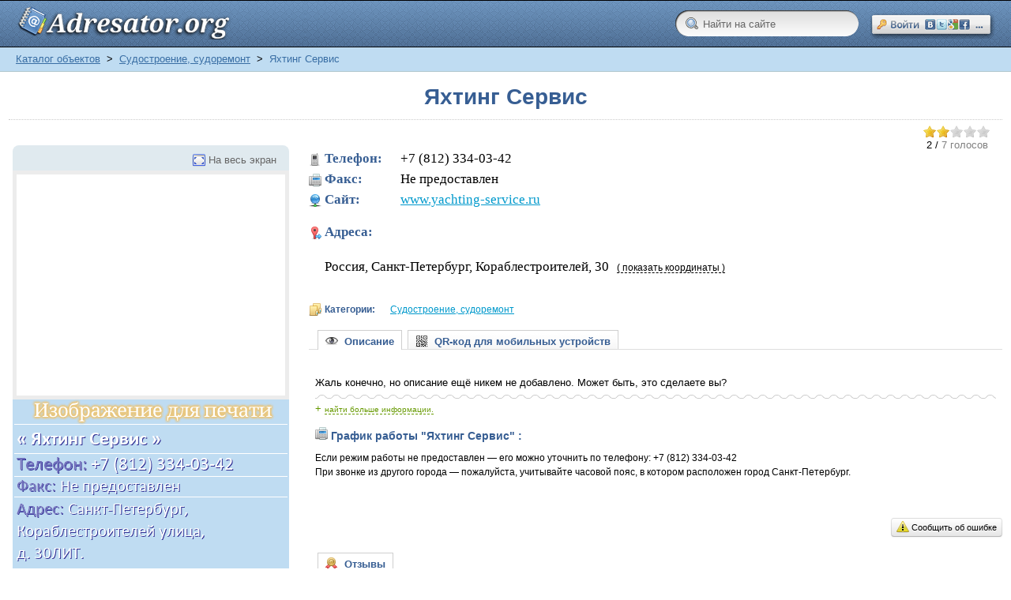

--- FILE ---
content_type: text/html; charset=windows-1251
request_url: https://adresator.org/maps/sudostroenie-sudoremont/jahting-servis.html
body_size: 12071
content:
<!DOCTYPE html PUBLIC "-//W3C//DTD XHTML 1.0 Transitional//EN" "http://www.w3.org/TR/xhtml1/DTD/xhtml1-transitional.dtd">
<html xmlns="http://www.w3.org/1999/xhtml" itemscope="itemscope" itemtype="http://schema.org/WebPage">
<head>
<script>
/* Let's load CSS in async mode*/

/*! head.load - v1.0.3 */
(function(n,t){"use strict";function w(){}function u(n,t){if(n){typeof n=="object"&&(n=[].slice.call(n));for(var i=0,r=n.length;i<r;i++)t.call(n,n[i],i)}}function it(n,i){var r=Object.prototype.toString.call(i).slice(8,-1);return i!==t&&i!==null&&r===n}function s(n){return it("Function",n)}function a(n){return it("Array",n)}function et(n){var i=n.split("/"),t=i[i.length-1],r=t.indexOf("?");return r!==-1?t.substring(0,r):t}function f(n){(n=n||w,n._done)||(n(),n._done=1)}function ot(n,t,r,u){var f=typeof n=="object"?n:{test:n,success:!t?!1:a(t)?t:[t],failure:!r?!1:a(r)?r:[r],callback:u||w},e=!!f.test;return e&&!!f.success?(f.success.push(f.callback),i.load.apply(null,f.success)):e||!f.failure?u():(f.failure.push(f.callback),i.load.apply(null,f.failure)),i}function v(n){var t={},i,r;if(typeof n=="object")for(i in n)!n[i]||(t={name:i,url:n[i]});else t={name:et(n),url:n};return(r=c[t.name],r&&r.url===t.url)?r:(c[t.name]=t,t)}function y(n){n=n||c;for(var t in n)if(n.hasOwnProperty(t)&&n[t].state!==l)return!1;return!0}function st(n){n.state=ft;u(n.onpreload,function(n){n.call()})}function ht(n){n.state===t&&(n.state=nt,n.onpreload=[],rt({url:n.url,type:"cache"},function(){st(n)}))}function ct(){var n=arguments,t=n[n.length-1],r=[].slice.call(n,1),f=r[0];return(s(t)||(t=null),a(n[0]))?(n[0].push(t),i.load.apply(null,n[0]),i):(f?(u(r,function(n){s(n)||!n||ht(v(n))}),b(v(n[0]),s(f)?f:function(){i.load.apply(null,r)})):b(v(n[0])),i)}function lt(){var n=arguments,t=n[n.length-1],r={};return(s(t)||(t=null),a(n[0]))?(n[0].push(t),i.load.apply(null,n[0]),i):(u(n,function(n){n!==t&&(n=v(n),r[n.name]=n)}),u(n,function(n){n!==t&&(n=v(n),b(n,function(){y(r)&&f(t)}))}),i)}function b(n,t){if(t=t||w,n.state===l){t();return}if(n.state===tt){i.ready(n.name,t);return}if(n.state===nt){n.onpreload.push(function(){b(n,t)});return}n.state=tt;rt(n,function(){n.state=l;t();u(h[n.name],function(n){f(n)});o&&y()&&u(h.ALL,function(n){f(n)})})}function at(n){n=n||"";var t=n.split("?")[0].split(".");return t[t.length-1].toLowerCase()}function rt(t,i){function e(t){t=t||n.event;u.onload=u.onreadystatechange=u.onerror=null;i()}function o(f){f=f||n.event;(f.type==="load"||/loaded|complete/.test(u.readyState)&&(!r.documentMode||r.documentMode<9))&&(n.clearTimeout(t.errorTimeout),n.clearTimeout(t.cssTimeout),u.onload=u.onreadystatechange=u.onerror=null,i())}function s(){if(t.state!==l&&t.cssRetries<=20){for(var i=0,f=r.styleSheets.length;i<f;i++)if(r.styleSheets[i].href===u.href){o({type:"load"});return}t.cssRetries++;t.cssTimeout=n.setTimeout(s,250)}}var u,h,f;i=i||w;h=at(t.url);h==="css"?(u=r.createElement("link"),u.type="text/"+(t.type||"css"),u.rel="stylesheet",u.href=t.url,t.cssRetries=0,t.cssTimeout=n.setTimeout(s,500)):(u=r.createElement("script"),u.type="text/"+(t.type||"javascript"),u.src=t.url);u.onload=u.onreadystatechange=o;u.onerror=e;u.async=!1;u.defer=!1;t.errorTimeout=n.setTimeout(function(){e({type:"timeout"})},7e3);f=r.head||r.getElementsByTagName("head")[0];f.insertBefore(u,f.lastChild)}function vt(){for(var t,u=r.getElementsByTagName("script"),n=0,f=u.length;n<f;n++)if(t=u[n].getAttribute("data-headjs-load"),!!t){i.load(t);return}}function yt(n,t){var v,p,e;return n===r?(o?f(t):d.push(t),i):(s(n)&&(t=n,n="ALL"),a(n))?(v={},u(n,function(n){v[n]=c[n];i.ready(n,function(){y(v)&&f(t)})}),i):typeof n!="string"||!s(t)?i:(p=c[n],p&&p.state===l||n==="ALL"&&y()&&o)?(f(t),i):(e=h[n],e?e.push(t):e=h[n]=[t],i)}function e(){if(!r.body){n.clearTimeout(i.readyTimeout);i.readyTimeout=n.setTimeout(e,50);return}o||(o=!0,vt(),u(d,function(n){f(n)}))}function k(){r.addEventListener?(r.removeEventListener("DOMContentLoaded",k,!1),e()):r.readyState==="complete"&&(r.detachEvent("onreadystatechange",k),e())}var r=n.document,d=[],h={},c={},ut="async"in r.createElement("script")||"MozAppearance"in r.documentElement.style||n.opera,o,g=n.head_conf&&n.head_conf.head||"head",i=n[g]=n[g]||function(){i.ready.apply(null,arguments)},nt=1,ft=2,tt=3,l=4,p;if(r.readyState==="complete")e();else if(r.addEventListener)r.addEventListener("DOMContentLoaded",k,!1),n.addEventListener("load",e,!1);else{r.attachEvent("onreadystatechange",k);n.attachEvent("onload",e);p=!1;try{p=!n.frameElement&&r.documentElement}catch(wt){}p&&p.doScroll&&function pt(){if(!o){try{p.doScroll("left")}catch(t){n.clearTimeout(i.readyTimeout);i.readyTimeout=n.setTimeout(pt,50);return}e()}}()}i.load=i.js=ut?lt:ct;i.test=ot;i.ready=yt;i.ready(r,function(){y()&&u(h.ALL,function(n){f(n)});i.feature&&i.feature("domloaded",!0)})})(window);
/*
 //# sourceMappingURL=head.load.min.js.map
 */

/*CSS*/

head.load(
	'/templates/_default_/css/reset.css',
	'/templates/_default_/css/text.css',
	'/templates/_default_/css/styles.css?14',
	'/templates/_default_/css/bootstrap_buttons.css'
);

</script>
<title>ЯХТИНГ СЕРВИС по адресу: Санкт-Петербург, Кораблестроителей улица, д. 30ЛИТ. </title>
<meta name="keywords" content="ЯХТИНГ СЕРВИС, Судостроение, судоремонт." />
<meta name="description" content="ЯХТИНГ СЕРВИС по адресу: Санкт-Петербург, Кораблестроителей улица, д. 30ЛИТ. А Судостроение, судоремонт САНКТ-ПЕТЕРБУРГ" />
<script>head.load('/templates/_default_/css/inmaps.css');</script>
<script>head.load('/includes/jquery/tabs/tabs.css');</script>
<script>head.load('/components/maps/js/rating/jquery.rating.css');</script>
<script src="//ajax.googleapis.com/ajax/libs/jquery/1.2.6/jquery.min.js"></script>
<script type="text/javascript" src="/core/js/common.js"></script>
<script language="JavaScript" type="text/javascript" src="/components/maps/systems/yandex/geo.js"></script>
<script language="JavaScript" type="text/javascript" src="/components/maps/js/map.js"></script>
<script language="JavaScript" type="text/javascript" src="https://api-maps.yandex.ru/1.1/index.xml?key=AFT0xU4BAAAAq3S9ewIAVFqcTZQ6FXctbAUGpf62d8rJwBYAAAAAAAAAAAAVVAH_jbp19_MRmGAkl_uHx1pmYA=="></script>
<script language="JavaScript" type="text/javascript" src="/includes/jquery/tabs/jquery.ui.min.js"></script>
<script language="JavaScript" type="text/javascript" src="/components/maps/js/rating/jquery.MetaData.js"></script>
<script language="JavaScript" type="text/javascript" src="/components/maps/js/rating/jquery.rating.js"></script>
<script language="JavaScript" type="text/javascript" src="/includes/jquery/autogrow/jquery.autogrow.js"></script>
<script language="JavaScript" type="text/javascript" src="/components/comments/js/comments.js"></script>
<script language="JavaScript" type="text/javascript" src="/core/js/smiles.js"></script>
<meta http-equiv="Content-Type" content="text/html; charset=windows-1251"/>
<meta name="google-site-verification" content="P4eCAG7Aa1SoJU9-cNPs0ZBiMFsbSQNjIbbFa6WqklM" />

<link rel="dns-prefetch" href="https://an.yandex.ru" />
<link rel="dns-prefetch" href="https://ajax.googleapis.com" />
<link rel="dns-prefetch" href="https://pagead2.googlesyndication.com" />
<link rel="dns-prefetch" href="https://api-maps.yandex.ru" />
<link rel="dns-prefetch" href="https://loginza.ru" />
<link rel="dns-prefetch" href="https://adservice.google.com" />
<link rel="dns-prefetch" href="https://www.googletagservices.com" />
<link rel="dns-prefetch" href="https://mc.yandex.ru" />
<link rel="dns-prefetch" href="https://yastatic.net" />
<link rel="dns-prefetch" href="https://ssl.google-analytics.com" />
<link rel="dns-prefetch" href="https://tpc.googlesyndication.com" />

<link rel="preconnect" href="https://an.yandex.ru" />
<link rel="preconnect" href="https://ajax.googleapis.com" />
<link rel="preconnect" href="https://pagead2.googlesyndication.com" />
<link rel="preconnect" href="https://api-maps.yandex.ru" />
<link rel="preconnect" href="https://loginza.ru" />
<link rel="preconnect" href="https://adservice.google.com" />
<link rel="preconnect" href="https://www.googletagservices.com" />
<link rel="preconnect" href="https://mc.yandex.ru" />
<link rel="preconnect" href="https://yastatic.net" />
<link rel="preconnect" href="https://ssl.google-analytics.com" />
<link rel="preconnect" href="https://tpc.googlesyndication.com" />

<link rel="shortcut icon" href="https://adresator.org/favicon.ico" />
<link rel="canonical" href="https://adresator.org/maps/sudostroenie-sudoremont/jahting-servis.html" />
</head>
<body>
<script type="text/javascript">
function getCookie(w){
    cName = "";
    pCOOKIES = new Array();
    pCOOKIES = document.cookie.split('; ');
    for(bb = 0; bb < pCOOKIES.length; bb++){
        NmeVal  = new Array();
        NmeVal  = pCOOKIES[bb].split('=');
        if(NmeVal[0] == w){
            cName = unescape(NmeVal[1]);
        }
    }
    return cName;
}
function setCookie(name, value, path) {
    if (!name || !value) return false;
    var str = name + '=' + encodeURIComponent(value);
    if (path)    str += '; path=' + path;
    document.cookie = str;
    return true;
}
function deleteCookie(name) {
    setCookie(name, null, { expires: -1 })
}
</script>
<script type="text/javascript">
    function mv(x, y, abs)
    {
        document.getElementById(y).style.marginTop=x;
        if(abs=='TRUE'){document.getElementById(y).style.position='absolute';}
    }
</script>
<div id="wrapper">
        <div id="header">
            <div class="container_12">
                <div class="logo">
                    <div id="sitename" onmousedown="mv('1px','sitename','TRUE')" onmouseup="mv('0px','sitename','TRUE')"><a href="/"></a></div>
                </div>
                <div class="toplinks">
                                            <div>
							<span><script type="text/javascript">function SetBackUrl(){deleteCookie('LoginzaBackUrl');setCookie('LoginzaBackUrl', location.href+'#c', '/' );}</script><style type="text/css">.loginza_header{ margin-top: 17px; width:158px; height:32px; display:block; overflow:hidden; } .loginza_header:hover{ font-size:100%; /* IE6 */ } .loginza_header:hover img{ margin-top:-32px; }</style><script src="http://loginza.ru/js/widget.js" type="text/javascript"></script><a href="http://loginza.ru/api/widget?token_url=https%3A%2F%2Fadresator.org%2Fplugins%2Fp_loginza%2Fauth.php&providers_set=vkontakte,facebook,mailruapi,google,yandex,openid,twitter,webmoney,rambler,flickr,mailru,loginza,myopenid,lastfm,verisign,aol,steam&lang=ru" class="loginza_header" id="lzs" onmousedown="mv('18px','lzs','FALSE')" onmouseup="mv('17px','lzs','FALSE')" rel="nofollow" onclick="SetBackUrl()"><img src="https://adresator.org/my_addon/button_social_entrance.png" alt="Войти на сайт через сервис авторизаций loginza \ OpenID" width="158px" height="64px"/></a></span>
                        </div>
                                    </div>
				<div style="float:right; margin-top: 14px; margin-right: 15px;">
					 <form id="searchform" action="/index.php" method="get">
					 <input type="hidden" name="view" value="search">
					 <input type="text" onblur="if ($(this).val()==''){ $(this).val('Найти на сайте'); }" onclick="$(this).val('');" class="sbar" value="Найти на сайте" name="query">
					 </form>
				</div>
            </div>
        </div>

        <div>
        </div>

        <div id="page">

            <div id="pathway" class="container_12">
                <div class="grid_12"><div class="pathway" itemprop="breadcrumb"><a href="/maps" class="pathwaylink" title="Каталог объектов" rel="nofollow">Каталог объектов</a>  <span style="color: #000;">&nbsp;>&nbsp;</span> <a href="/maps/sudostroenie-sudoremont" class="pathwaylink" title="Судостроение, судоремонт" rel="nofollow">Судостроение, судоремонт</a>  <span style="color: #000;">&nbsp;>&nbsp;</span> Яхтинг Сервис</div></div>
            </div>

            <div class="clear"></div>
            <div id="mainbody" class="container_12">
                <table cellpadding="0" cellspacing="0" border="0" width="100%">
                    <tr>
                        <td class="right_col" valign="top">
                            <div id="main" class="grid_12">
                                
                                                                
                                <div class="component"><div itemscope="itemscope" itemtype = "http://schema.org/Organization" id="main_content">
<h1 class="con_heading"><span itemprop="name">Яхтинг Сервис</span></h1>
<hr class="light" />

<!-- Определим размер окна, для рассчета бокового сдвига рекламного блока -->
<script type="text/javascript">
    <!--
    var viewportwidth;
    var viewportheight;
    if (typeof window.innerWidth != 'undefined')
    {
        viewportwidth = window.innerWidth,
                viewportheight = window.innerHeight
    }
    else if (typeof document.documentElement != 'undefined'
            && typeof document.documentElement.clientWidth !=
            'undefined' && document.documentElement.clientWidth != 0)
    {
        viewportwidth = document.documentElement.clientWidth,
                viewportheight = document.documentElement.clientHeight
    }
    else
    {
        viewportwidth = document.getElementsByTagName('body')[0].clientWidth,
                viewportheight = document.getElementsByTagName('body')[0].clientHeight
    }

    //-->
</script>
<script type="text/javascript">

    // Случайное число (для А-Б тестов)

    function getRandomNumber(min, max) {
        return Math.random() * (max - min) + min;
    }

    // Определим размер окна клиентского браузера

    function getViewport() {

        var viewPortWidth;
        var viewPortHeight;

        // the more standards compliant browsers (mozilla/netscape/opera/IE7) use window.innerWidth and window.innerHeight
        if (typeof window.innerWidth != 'undefined') {
            viewPortWidth = window.innerWidth,
                    viewPortHeight = window.innerHeight
        }

        // IE6 in standards compliant mode (i.e. with a valid doctype as the first line in the document)
        else if (typeof document.documentElement != 'undefined'
                && typeof document.documentElement.clientWidth !=
                'undefined' && document.documentElement.clientWidth != 0) {
            viewPortWidth = document.documentElement.clientWidth,
                    viewPortHeight = document.documentElement.clientHeight
        }

        // older versions of IE
        else {
            viewPortWidth = document.getElementsByTagName('body')[0].clientWidth,
                    viewPortHeight = document.getElementsByTagName('body')[0].clientHeight
        }
        return [viewPortWidth, viewPortHeight];
    }

    // Запишем инфу в переменные, которые и будем использовать дальше

    var jsViewport = getViewport();

    var jsWindowWidth = jsViewport[0];
    var jsWindowHeight = jsViewport[1];

</script>

    
    
    
        <script type="text/javascript">
            $(document).ready(function(){
                $("#itemtabs > ul#tabs").tabs();
            });
        </script>
    
	    
    
    
    		    <div class="item_rating" id="hrf">
        <form action="/maps/sudostroenie-sudoremont/jahting-servis.html" method="POST">
            <input type="hidden" name="item_id" value="2244" />
                            <input name="rate" type="radio" class="star" value="1" checked="checked"  />
                            <input name="rate" type="radio" class="star" value="2" checked="checked"  />
                            <input name="rate" type="radio" class="star" value="3"   />
                            <input name="rate" type="radio" class="star" value="4"   />
                            <input name="rate" type="radio" class="star" value="5"   />
                    </form>
        		<meta property="v:votes" content="7" />
		<!-- RDFa rating -->
		<div xmlns:v="https://rdf.data-vocabulary.org/#" typeof="v:Review-aggregate">
		<meta property="v:itemreviewed" content="Яхтинг Сервис" />
		<div itemprop="aggregateRating" itemscope="itemscope" itemtype="https://schema.org/AggregateRating" rel="v:rating">
			
			<!--[if IE]>
			<br/>
			<![endif]-->
			
            <small typeof="v:Rating">
			<span itemprop="ratingValue" property="v:average">2</span> / <span style="color:gray" itemprop="reviewCount">7 голосов</span>
			<meta property="v:best" content="5" />
			</small>
		</div>
		<meta property="v:votes" content="7" />
		</div>
		<!-- /RDFa rating -->
        			</div>
<div style="clear:both"></div>
<table cellpadding="0" cellspacing="0" border="0" class="maps_detail_item" width="100%">
    <tr>
        <td class="image_td" valign="top" width="350">
                        <div id="map_wrapper" style="z-index: 199">
                <div id="citypanel">
                    <div id="fullscreen_link">
                        <a href="#" onclick="toggleMapSize('#placemap')" class="maximize_button">На весь экран</a>
                    </div>
                </div>
                <div id="placemap"></div>
            </div>
			<div class="image">
 
            <img itemprop="image" src="https://adresator.org/my_addon/info_images/06d4164e3dc3136355c92e5c77dfd5e7.png" border="0" alt='Яхтинг Сервис по адресу: Санкт-Петербург, Кораблестроителей улица, д. 30ЛИТ.' id="print_picture"/>
						            </div>

            <div style="margin-top: 5px;width: 336px;height: 280px;position: absolute;">
                        

                <fieldset class="title">
                <legend>Объявления</legend>
                </fieldset>

                <script async src="//pagead2.googlesyndication.com/pagead/js/adsbygoogle.js"></script>
                <!-- ADRSTR, UNDER-MAP -->
                <ins class="adsbygoogle"
                     style="display:inline-block;width:336px;height:280px"
                     data-ad-client="ca-pub-4878319441300019"
                     data-ad-slot="7693646532"></ins>
                <script>
                    (adsbygoogle = window.adsbygoogle || []).push({});
                </script>


            
                        </div>
                    </td>
        <td class="details_td" valign="top">
            <div class="details">
                                                    <div class="contacts">	
						<span class="phone" itemprop = "telephone"><strong>Телефон:</strong>&nbsp;&nbsp;&nbsp; +7 (812) 334-03-42</span>                        <span class="fax"  itemprop = "faxNumber"><strong>Факс:</strong>&nbsp;&nbsp;&nbsp; Не предоставлен</span>                        <span class="url"><strong>Сайт:</strong>&nbsp;&nbsp;&nbsp; <a itemprop="url" href="http://www.yachting-service.ru" target="_blank" rel="nofollow">www.yachting-service.ru</a></span>                                                                                            </div>
				<div class="contacts">
 

<script type="text/javascript">
function show_coordinates(a, n){
var ela = document.getElementById(a);
ela.innerHTML = (ela.innerHTML != '( показать координаты )' ? '( показать координаты )' : '( скрыть координаты )' );
var el=document.getElementById(n);
var p=el.parentNode;
for(var i=0;i<p.childNodes.length;i++){
if(p.childNodes[i].style && p.childNodes[i].style.display=='block'){
p.childNodes[i].style.display='none';
if(p.childNodes[i]==el) return;
break;
}
}
el.style.display='block'
}
</script>

<span class="adresa" id="addresses"><strong>Адреса: </strong>&nbsp;&nbsp;</span><br/>
<div class="item_address" itemprop = "address" itemscope="itemscope" itemtype = "http://schema.org/PostalAddress">
<span itemprop = "description" style="display:inline">
			Россия, Санкт-Петербург,  Кораблестроителей, 30
	</span>
<meta itemprop="addressLocality" content="Санкт-Петербург" />
<meta itemprop="streetAddress" content="Кораблестроителей, 30, " />

<a id="link2878" onClick="show_coordinates('link2878', 'dropper2878');" class="coordinates_link">( показать координаты )</a>

<div id="dropper2878" style="display:none;" itemscope="itemscope" itemtype="http://schema.org/GeoCoordinates">

<span style='display: inline;font-size:11.5px;font-weight:bold;'>широта:</span>
				<span style="display: inline;font-size:11.5px;color:#0000ff;">59.951813</span>
				<meta itemprop="latitude" content="59.951813" />

<span style='display: inline;font-size:11.5px;font-weight:bold;'>долгота:</span>
				<span style="display: inline;font-size:11.5px;color:#0000ff;">30.216595</span>
				<meta itemprop="longitude" content="30.216595" />
<!--noindex-->	
<script type="text/javascript">
//<![CDATA[
document.write("<span style='display: inline;font-size:11.5px;'>&crarr;</b></span>");
//]]>
</script>
<!--/noindex-->
</div>
				</div><br/><br/>
    </div>
                				                                     				
                    <div class="cats">
                        <span style="color: #375E93;">
                            <strong>Категории:</strong>
                        </span>
                        						<span style="display: inline;">
                            <a href="/maps/sudostroenie-sudoremont" title='"Яхтинг Сервис" находится в категории "Судостроение, судоремонт"'>Судостроение, судоремонт</a>
						</span>	
							                                            </div>
                                <div id="itemtabs">
                                        <ul id="tabs">
                                                    <li><a href="#tab_desc"><span style="color: #375E93;"><img src="https://adresator.org/my_addon/descr.png" style="margin-bottom: -3px;" />&nbsp;&nbsp;Описание</span></a></li>
                            <li><a href="#tab_qrcode"><span style="color: #375E93;"><img src="https://adresator.org/my_addon/qr.png" style="margin-bottom: -3px;" />&nbsp;&nbsp;QR-код для мобильных устройств</span></a></li>
                                                                                            </ul>
                                                                <div id="tab_desc">
                                                    
                                <div>
                                    <!-- Start РСЯ -->

                                    <!-- Yandex.RTB R-A-185260-1 -->
                                    <div id="yandex_rtb_R-A-185260-1"></div>
                                    <script type="text/javascript">
                                        (function(w, d, n, s, t) {
                                            w[n] = w[n] || [];
                                            w[n].push(function() {
                                                Ya.Context.AdvManager.render({
                                                    blockId: "R-A-185260-1",
                                                    renderTo: "yandex_rtb_R-A-185260-1",
                                                    async: true
                                                });
                                            });
                                            t = d.getElementsByTagName("script")[0];
                                            s = d.createElement("script");
                                            s.type = "text/javascript";
                                            s.src = "//an.yandex.ru/system/context.js";
                                            s.async = true;
                                            t.parentNode.insertBefore(s, t);
                                        })(this, this.document, "yandexContextAsyncCallbacks");
                                    </script>

                                    <!-- /End РСЯ -->
                                </div>
                            
                            <p>&nbsp;</p>
                        							<div class="description" itemprop = "description">Жаль конечно, но описание ещё никем не добавлено. Может быть, это сделаете вы?<br/>
							<hr class="wave"/>
							<span style="color: #669900;">+&nbsp;</span><a href="#searchengines" class="moreinfo_link">найти больше информации.</a></div>
                                                                                            <ul class="chars_list">
                                                                                                                                                                                                                            <li class="grp"><img src="/templates/_default_/images/maps/contacts/fax.png"/ alt="График работы"><span style="color: #375E93;">&nbsp;График работы&nbsp;"Яхтинг Сервис"&nbsp;:</span></li>
																																				<p>Если режим работы не предоставлен —  его можно уточнить по телефону: +7 (812) 334-03-42<br/>При звонке из другого города —  пожалуйста, учитывайте часовой пояс, в котором расположен город Санкт-Петербург.</p>
												<p>&nbsp;</p>
												                                                                                                                                                                                                                                                                                                                                                                                                                                                                                                                                                                                                                                                                                                                            										<p>&nbsp;</p>
                                                                        
                                </ul>                                
                                                    </div>
                        <div id="tab_qrcode">
                            <div style="text-align: center;"><p>&nbsp;</p><img itemprop="image" src="https://adresator.org/my_addon/qrcode_images/06d4164e3dc3136355c92e5c77dfd5e7.png" border="0" alt="QR-код с карточкой организации (vCard 3.0)" style="float: left;padding: 35px;"/></div>
                            <!--noindex-->
                            
                            <script type="text/javascript">
                                    document.writeln("<div style=\"font-size: 12px;padding: 35px;\"><strong>QR-код<\/strong> (англ. QR - Quick Response) &mdash; это специальный штрихкод, предоставляющий кодированную информацию для быстрого распознавания с помощью камеры на мобильном телефоне (или любом другом сканирующем устройстве).<br\/>С помощью QR-кода можно закодировать абсолютно любую информацию, например текст, номер телефона или ссылку на интернет-сайт.<br\/><br\/>В нашем случае, здесь закодирована информация об организации \"Яхтинг Сервис\", а конкретно: <ul style=\"list-style-type:none;\"><li>&ndash;&nbsp;Наименование<\/li><li>&ndash;&nbsp;Телефон, Факс (если имеется)<\/li><li>&ndash;&nbsp;Адрес<\/li><li>&ndash;&nbsp;URL сайта организации (если имеется)<\/li><li>&ndash;&nbsp;Географические координаты адреса<\/li><li>&ndash;&nbsp;Категория, в которой представлена организация.<\/li><\/ul><br\/>Все эти данные предоставлены в виде текста, оформленного в соответствии со стандартом <strong>vCard 3.0<\/strong> &mdash; который поддерживает большинство современных телефонов.<br\/>Почитать подробнее:<ul style=\"list-style-type:none;\"><li>&ndash;&nbsp;<a href=\"https:\/\/ru.wikipedia.org\/wiki\/QR-%D0%BA%D0%BE%D0%B4\" rel=\"nofollow\" target=\"_blank\">QR-код, статья в Википедии<\/a><\/li><li>&ndash;&nbsp;<a href=\"https:\/\/ru.wikipedia.org\/wiki\/VCard\" rel=\"nofollow\" target=\"_blank\">VCard, статья в Википедии<\/a><\/li><\/ul><p>&nbsp;<\/p>Если ваше мобильное устройство способно декодировать QR-код &mdash; просто отсканируйте чёрно-белую картинку слева.<\/div><p>&nbsp;<\/p><p>&nbsp;<\/p>");
                        </script>
                        
						<!--/noindex-->
                        </div>
                                                                                                                                                                    </div>

								<div style="float:right">			
				<script type="text/javascript">
				//<![CDATA[
				document.write("<a style=\"color: #000\" class='btn btn-mini' "+"href='/maps/abuse"+"2244.html' title='Сообщить об ошибке на странице' rel='nofollow'>"+"<img src=\"https://adresator.org/my_addon/report.png\" style=\"margin-bottom: -3px; padding-right: 3px;\"/>Сообщить об ошибке</a>");
				//]]>
				</script>				
				</div>
                <br/>
<div style="clear:both"></div><br/>
<div xmlns="http://www.w3.org/1999/xhtml" id="itemtabs">
<ul id="tabs" class="ui-tabs-nav">
<li class="ui-tabs-selected"><a href="#tab_desc"><span style="color: #375E93;"><img src="https://adresator.org/my_addon/reviews.png" style="margin-bottom: -3px;" />&nbsp;&nbsp;Отзывы</span></a></li>
</ul>
<div id="tab_desc" class="ui-tabs-panel"></div>
Пожалуйста, помогите другим посетителям сделать правильный выбор — оставьте ваш отзыв о "Яхтинг Сервис".
<p>Всего несколько строк о качестве предоставляемой услуги, работы или товара. </p>
<p>Для этого не требуется регистрации.</p>
<p>Спасибо!</p>
<p>&nbsp;</p>

    <!-- Yandex.RTB R-A-185260-2 -->
    <div id="yandex_rtb_R-A-185260-2"></div>
    <script type="text/javascript">
        (function(w, d, n, s, t) {
            w[n] = w[n] || [];
            w[n].push(function() {
                Ya.Context.AdvManager.render({
                    blockId: "R-A-185260-2",
                    renderTo: "yandex_rtb_R-A-185260-2",
                    async: true
                });
            });
            t = d.getElementsByTagName("script")[0];
            s = d.createElement("script");
            s.type = "text/javascript";
            s.src = "//an.yandex.ru/system/context.js";
            s.async = true;
            t.parentNode.insertBefore(s, t);
        })(this, this.document, "yandexContextAsyncCallbacks");
    </script>
    <p>&nbsp;</p>

<!--форма выставления оценок BEGIN-->
<div style="border-left: 2px solid #039; width: 100%; background: #EEE; padding: 3px">
<div style="padding: 5px; width: 750px;">
<form action="/maps/sudostroenie-sudoremont/jahting-servis.html" method="POST" id="frf">
<input type="hidden" name="item_id" value="2244" />
<input name="rate" type="radio" class="star" value="1" checked="checked"  />
<input name="rate" type="radio" class="star" value="2" checked="checked"  />
<input name="rate" type="radio" class="star" value="3"   />
<input name="rate" type="radio" class="star" value="4"   />
<input name="rate" type="radio" class="star" value="5"   />
</form><span id="review_text">&nbsp;&nbsp;&nbsp;Оцените эту организацию — оценки очень важны для других пользователей.</span>
</div>
</div>
<!--/форма выставления оценок END-->
</div>
        </td>
    </tr>
</table>

<script type="text/javascript">

    var options = {
            zoom_min: 1,
            zoom_max: 18,
            map_type: 'map',
            zoom: '15'
    };

    
        $(document).ready(function(){
    
             initPlaceMapXY('30.216595', '59.951813', "Яхтинг Сервис", options);
    
        });
    

    
    function changeMap(){   
        var coords = $('#map_marker').val();
    

        latlng = coords.split('|');
        initPlaceMapXY(latlng[1], latlng[0], "Яхтинг Сервис", options);
        
    
    }
    

            
            $('.star').rating({
                callback: function(value, link){
                    this.form.submit();
                }
            });
        
        
</script>

<script type="text/javascript">
function hide_rating_form(){ 

document.getElementById('hrf').style.display='none';
document.getElementById('frf').style.display='none';
document.getElementById('review_text').innerHTML='Для того, чтобы поставить оценку этой организации -  напишите отзыв, или закройте форму ниже.';
return false;

}
</script>

<div style="margin-left: 380px;">

    <!--<div style="border: .1em dotted #f00; width: 750px">-->
    <div style="border-left: 2px solid #039; width: 100%; background: #eee; padding: 3px">
        <div style="padding: 5px; width: 750px;">
            <div id="addcommentlink" src="#">
                <table cellspacing="0" cellpadding="2">
                    <tr>
                        <td>
												<a href="javascript:hide_rating_form();void(0);" id="addcommentlink" onclick="addComment('d41d8cd98f00b204e9800998ecf8427e', 'mapitem', '2244', 0)" title='Добавить отзыв о Яхтинг Сервис' class="btn btn-danger" rel="nofollow">
												<img src="/my_addon/present.png" />&nbsp;Добавить отзыв
						</a>&nbsp;&nbsp;<span style="font-size:16px;color:#888;">(регистрация не требуется)</span>&nbsp;&nbsp;</td>
                                                                                    </tr>
                </table>
            </div>
            <div id="cm_addentry0" style="display:block"></div>
        </div>
    </div>
    <p>&nbsp;</p>
    <div class="cmm_heading">
        <a name="c" title='Отзывы о Яхтинг Сервис' />Отзывы о "Яхтинг Сервис" (0)</a> :
    </div>
    <div class="cm_ajax_list" itemprop="reviews" itemscope itemtype="http://schema.org/Review">
            

    	<p>Нет отзывов. Ваш будет первым!</p>

        </div>
</div>
<br/>
<br/><br/>
<hr class="wave"/>
<br/>


<img src="/templates/_default_/images/search_addon.png" style="float:left; padding:80px;"/>


<span class="no_info" id="searchengines"> <span style="color: #669900;">+&nbsp;Нет нужной информации?</span> Попробуйте поискать её в интернете, используя следующие запросы (с использованием специальных параметров поисковых систем) <script type="text/javascript">document.writeln("(<a href=\"http:\/\/adresator.org\/cheatsheet.html\" alt=\"Синтаксис поисковых запросов google\" rel=\"nofollow\" class=\"search_query\" target=\"_blank\">что это?<\/a>) :");</script></span>
<br/>
<span style="color:#2147A0;font-weight:bold;">Google</span>
:  <!--noindex--><script type="text/javascript">
    //<![CDATA[
    document.write("<a href=\"http://google.ru/search?q=&quot;яхтинг сервис&quot; отзывы\" class=\"search_query\" rel=\"nofollow\" target=\"_blank\" title=\"Искать в гугле '&quot;яхтинг сервис&quot; отзывы'\">&quot;яхтинг сервис&quot; отзывы</a>, <a href=\"http://google.ru/search?q=&quot;яхтинг сервис&quot; санкт-петербург\" class=\"search_query\" rel=\"nofollow\" target=\"_blank\" title=\"Искать в гугле '&quot;яхтинг сервис&quot; санкт-петербург'\">&quot;яхтинг сервис&quot; санкт-петербург</a>");
    //]]></script><!--/noindex-->&nbsp;&nbsp;&nbsp;<span style="color:#FF5555;font-weight:bold;">Яндекс</span> : <!--noindex--><script type="text/javascript">
    //<![CDATA[
    document.write("<a href=\"http://yandex.ru/yandsearch?text=&quot;яхтинг сервис&quot; телефон\" class=\"search_query_ya\" rel=\"nofollow\" target=\"_blank\" title=\"Искать в яндексе '&quot;яхтинг сервис&quot; телефон'\">&quot;яхтинг сервис&quot; телефон</a>, <a href=\"http://yandex.ru/yandsearch?text=&quot;яхтинг сервис&quot; кораблестроителей\" class=\"search_query_ya\" rel=\"nofollow\" target=\"_blank\" title=\"Искать в яндексе '&quot;яхтинг сервис&quot; кораблестроителей'\">&quot;яхтинг сервис&quot; кораблестроителей</a>");
    //]]></script><!--/noindex-->
<br/><br/>
<span class="no_info_links">&hearts;&nbsp;Другие организации из этой же категории:</span><br/>
<a href="https://adresator.org/maps/sudostroenie-sudoremont/sormovskie-sudostroitelnye-masterskie.html" title="сормовские судостроительные мастерские по адресу: нижний новгород г., свободы улица, д. 57, 3-й эт." class="no_info_links2">сормовские судостроительные мастерские нижний новгород</a>, <a href="https://adresator.org/maps/sudostroenie-sudoremont/nevabot.html" title="невабот по адресу: санкт-петербург, кантемировская улица, д. 8" class="no_info_links2">невабот санкт-петербург</a>
<br/><br/> <span class="no_info_links">&clubs;&nbsp;Быть может, вам нужен отель? Посмотрите этот:&nbsp;</span>
<a href="https://adresator.org/maps/oteli-i-otzyvy-moskva/kitai-gorod-otel.html" title="Китай-город Отель в городе Москва" class="no_info_links">Китай-город Отель, отзывы</a>
<br/><br/>
<span class="no_info_links">&clubs;&nbsp;I'm feeling lucky! Ниже — две совершенно случайные ссылки с нашего сайта. Попробуйте. Вдруг? :)</span><br/>
<a href="https://adresator.org/maps/medicinskie-kliniki-centry-uslugi/berezka-doc.html" title="телефон березка дооц" class="no_info_links">телефон березка дооц</a>, <a href="https://adresator.org/maps/notarius/denisova-n-v.html" title="денисова н.в. по адресу: нижний новгород г., терешковой улица, д. 11" class="no_info_links">денисова н.в. по адресу: нижний новгород г., терешковой улица, д. 11</a>
<br/><br/>
</div>                                                                
                            </div>
                        </td>
                                            </tr>
                </table>
            </div>

        </div>

        <div class="pad">
            <div id="copyright_uplinks">
                <script type="text/javascript">document.writeln("<a class=\"btn btn-mini btn-primary\" href=\"https:\/\/twitter.com\/adresator\" rel=\"nofollow\" title=\"Наш твиттер\"><img src=\"/my_addon/twitter.png\" style=\"margin-bottom:-4px;\"/>&nbsp;Наш твиттер<\/a>&nbsp;&nbsp;<a class=\"btn btn-mini btn-primary\" href=\"https:\/\/adresator.org\/about.html\" rel=\"nofollow\" title=\"Страница с небольшим описанием и короткой историей этого замечательного проекта от его автора :)\">О проекте<\/a>&nbsp;&nbsp;<a href=\"https:\/\/adresator.org\/privacypolicy.html\" rel=\"nofollow\">Политика конфиденциальности<\/a>");</script>&nbsp;&nbsp;<a href="https://adresator.org/posts.html" title="Почты и почтовые индексы РФ">Почтовые отделения</a>&nbsp;&nbsp;<a href="https://adresator.org/hotels.html" title="Список отелей РФ и отзывы о них">Отели и отзывы</a>
            </div>
        </div>
    <div id="footer">
             <br/>
            <div id="copyright">2011 - 2026 &nbsp;&copy;&nbsp; Adresator.org &mdash; коллекционируем контактные данные организаций и отзывы пользователей.</div>
		<div style="float:right;margin-right:20px;font-size:12px;">&nbsp;Приветствуем 84.305.409-го посетителя <img src="/templates/_default_/images/cool.png" alt=""></div>
            <div class="foot_right">
            </div>
        </div>
    </div>
    <script type="text/javascript">
        if ($.browser.msie && $.browser.version.substr(0,1)<7) {
            // window.location.href='/components/maps/ie6'; //срабатывает на IE 10
        }

        $(document).ready(function(){
            $('#topmenu .menu li').hover(
                function() {
                    $(this).find('ul:first').show();
                    $(this).find('a:first').addClass("hover");
                },
                function() {
                    $(this).find('ul:first').hide();
                    $(this).find('a:first').removeClass("hover");
                }
            );
        });
    </script>

<!-- Yandex.Metrika counter -->
<script type="text/javascript">
(function (d, w, c) {
    (w[c] = w[c] || []).push(function() {
        try {
            w.yaCounter15831607 = new Ya.Metrika({id:15831607,
                    clickmap:true,
                    trackLinks:true,
                    accurateTrackBounce:true,
                    trackHash:true});
        } catch(e) { }
    });

    var n = d.getElementsByTagName("script")[0],
        s = d.createElement("script"),
        f = function () { n.parentNode.insertBefore(s, n); };
    s.type = "text/javascript";
    s.async = true;
    s.src = (d.location.protocol == "https:" ? "https:" : "http:") + "//mc.yandex.ru/metrika/watch.js";

    if (w.opera == "[object Opera]") {
        d.addEventListener("DOMContentLoaded", f, false);
    } else { f(); }
})(document, window, "yandex_metrika_callbacks");
</script>
<noscript><div><img src="//mc.yandex.ru/watch/15831607" style="position:absolute; left:-9999px;" alt="" /></div></noscript>
<!-- /Yandex.Metrika counter -->
<!-- Google counter -->
<script type="text/javascript">
  var _gaq = _gaq || [];
  _gaq.push(['_setAccount', 'UA-33213957-1']);
  _gaq.push(['_setDomainName', 'adresator.org']);
  _gaq.push(['_trackPageview']);
  (function() {
    var ga = document.createElement('script'); ga.type = 'text/javascript'; ga.async = true;
    ga.src = ('https:' == document.location.protocol ? 'https://ssl' : 'http://www') + '.google-analytics.com/ga.js';
    var s = document.getElementsByTagName('script')[0]; s.parentNode.insertBefore(ga, s);
  })();
</script>
<!-- /Google counter -->

<!-- Check Ya.Metrica goals because of async type of load -->
<script type="text/javascript">
if ( typeof CheckAdsGoal == 'function' ) {

setTimeout(function() {
            CheckAdsGoal();
}, 3000);

}
</script>
</body>
</html><!-- Время генерации страницы:: 0.5392 сек. -->

--- FILE ---
content_type: text/html; charset=utf-8
request_url: https://www.google.com/recaptcha/api2/aframe
body_size: 266
content:
<!DOCTYPE HTML><html><head><meta http-equiv="content-type" content="text/html; charset=UTF-8"></head><body><script nonce="imdWTY0FvK-MpL_SWReCnA">/** Anti-fraud and anti-abuse applications only. See google.com/recaptcha */ try{var clients={'sodar':'https://pagead2.googlesyndication.com/pagead/sodar?'};window.addEventListener("message",function(a){try{if(a.source===window.parent){var b=JSON.parse(a.data);var c=clients[b['id']];if(c){var d=document.createElement('img');d.src=c+b['params']+'&rc='+(localStorage.getItem("rc::a")?sessionStorage.getItem("rc::b"):"");window.document.body.appendChild(d);sessionStorage.setItem("rc::e",parseInt(sessionStorage.getItem("rc::e")||0)+1);localStorage.setItem("rc::h",'1769189631990');}}}catch(b){}});window.parent.postMessage("_grecaptcha_ready", "*");}catch(b){}</script></body></html>